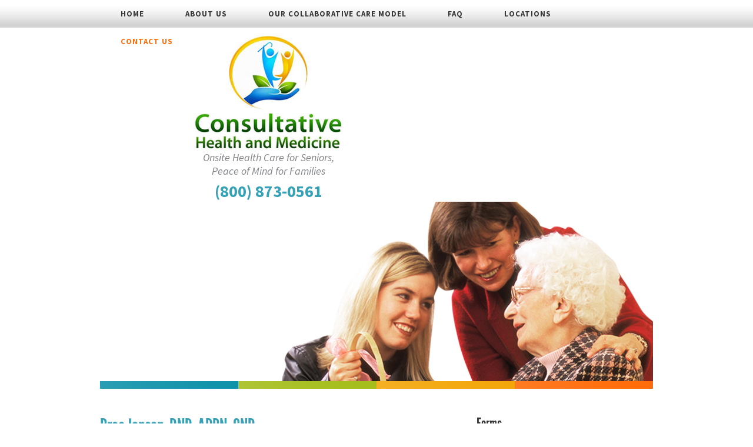

--- FILE ---
content_type: text/html; charset=UTF-8
request_url: https://consultativehealthandmedicine.com/bree-jensen/bree-jensen/
body_size: 6193
content:
<!DOCTYPE html>

<!--[if IE 7]>

<html class="ie ie7" lang="en-US">

<![endif]-->

<!--[if IE 8]>

<html class="ie ie8" lang="en-US">

<![endif]-->

<!--[if !(IE 7) | !(IE 8)  ]><!-->

<html lang="en-US">

<!--<![endif]-->

<head>

<meta charset="UTF-8" />

<meta name="viewport" content="width=device-width" />

<title>Bree Jensen, DNP, APRN, CNP - Consultative Health and Medicine</title>

<link rel="profile" href="http://gmpg.org/xfn/11" />

<link href='http://fonts.googleapis.com/css?family=Source+Sans+Pro:400,700,900,400italic' rel='stylesheet' type='text/css'>

<link rel="stylesheet" href="https://consultativehealthandmedicine.com/wp-content/themes/chm/style.css?1607142264" type="text/css" media="screen, projection" />

<!--[if lt IE 9]>

<script src="http://html5shim.googlecode.com/svn/trunk/html5.js"></script>

<![endif]-->

<meta name='robots' content='index, follow, max-image-preview:large, max-snippet:-1, max-video-preview:-1' />

	<!-- This site is optimized with the Yoast SEO plugin v20.6 - https://yoast.com/wordpress/plugins/seo/ -->
	<link rel="canonical" href="https://consultativehealthandmedicine.com/bree-jensen/bree-jensen/" />
	<meta property="og:locale" content="en_US" />
	<meta property="og:type" content="article" />
	<meta property="og:title" content="Bree Jensen, DNP, APRN, CNP - Consultative Health and Medicine" />
	<meta property="og:url" content="https://consultativehealthandmedicine.com/bree-jensen/bree-jensen/" />
	<meta property="og:site_name" content="Consultative Health and Medicine" />
	<meta property="article:modified_time" content="2016-08-19T17:32:19+00:00" />
	<meta property="og:image" content="https://consultativehealthandmedicine.com/bree-jensen/bree-jensen" />
	<meta property="og:image:width" content="150" />
	<meta property="og:image:height" content="188" />
	<meta property="og:image:type" content="image/jpeg" />
	<script type="application/ld+json" class="yoast-schema-graph">{"@context":"https://schema.org","@graph":[{"@type":"WebPage","@id":"https://consultativehealthandmedicine.com/bree-jensen/bree-jensen/","url":"https://consultativehealthandmedicine.com/bree-jensen/bree-jensen/","name":"Bree Jensen, DNP, APRN, CNP - Consultative Health and Medicine","isPartOf":{"@id":"https://consultativehealthandmedicine.com/#website"},"primaryImageOfPage":{"@id":"https://consultativehealthandmedicine.com/bree-jensen/bree-jensen/#primaryimage"},"image":{"@id":"https://consultativehealthandmedicine.com/bree-jensen/bree-jensen/#primaryimage"},"thumbnailUrl":"https://consultativehealthandmedicine.com/wp-content/uploads/2016/08/bree-jensen.jpg","datePublished":"2016-08-19T17:32:10+00:00","dateModified":"2016-08-19T17:32:19+00:00","breadcrumb":{"@id":"https://consultativehealthandmedicine.com/bree-jensen/bree-jensen/#breadcrumb"},"inLanguage":"en-US","potentialAction":[{"@type":"ReadAction","target":["https://consultativehealthandmedicine.com/bree-jensen/bree-jensen/"]}]},{"@type":"ImageObject","inLanguage":"en-US","@id":"https://consultativehealthandmedicine.com/bree-jensen/bree-jensen/#primaryimage","url":"https://consultativehealthandmedicine.com/wp-content/uploads/2016/08/bree-jensen.jpg","contentUrl":"https://consultativehealthandmedicine.com/wp-content/uploads/2016/08/bree-jensen.jpg","width":150,"height":188},{"@type":"BreadcrumbList","@id":"https://consultativehealthandmedicine.com/bree-jensen/bree-jensen/#breadcrumb","itemListElement":[{"@type":"ListItem","position":1,"name":"Home","item":"https://consultativehealthandmedicine.com/"},{"@type":"ListItem","position":2,"name":"Bree Jensen, DNP, APRN, CNP","item":"https://consultativehealthandmedicine.com/bree-jensen/"},{"@type":"ListItem","position":3,"name":"Bree Jensen, DNP, APRN, CNP"}]},{"@type":"WebSite","@id":"https://consultativehealthandmedicine.com/#website","url":"https://consultativehealthandmedicine.com/","name":"Consultative Health and Medicine","description":"Onsite Health Care for Seniors, Peace of Mind for Families","potentialAction":[{"@type":"SearchAction","target":{"@type":"EntryPoint","urlTemplate":"https://consultativehealthandmedicine.com/?s={search_term_string}"},"query-input":"required name=search_term_string"}],"inLanguage":"en-US"}]}</script>
	<!-- / Yoast SEO plugin. -->


<link rel='dns-prefetch' href='//ajax.googleapis.com' />
<link rel='dns-prefetch' href='//s.w.org' />
<script type="text/javascript">
window._wpemojiSettings = {"baseUrl":"https:\/\/s.w.org\/images\/core\/emoji\/14.0.0\/72x72\/","ext":".png","svgUrl":"https:\/\/s.w.org\/images\/core\/emoji\/14.0.0\/svg\/","svgExt":".svg","source":{"concatemoji":"https:\/\/consultativehealthandmedicine.com\/wp-includes\/js\/wp-emoji-release.min.js?ver=ea9d0c51be32360759a83ff77bb16f40"}};
/*! This file is auto-generated */
!function(e,a,t){var n,r,o,i=a.createElement("canvas"),p=i.getContext&&i.getContext("2d");function s(e,t){var a=String.fromCharCode,e=(p.clearRect(0,0,i.width,i.height),p.fillText(a.apply(this,e),0,0),i.toDataURL());return p.clearRect(0,0,i.width,i.height),p.fillText(a.apply(this,t),0,0),e===i.toDataURL()}function c(e){var t=a.createElement("script");t.src=e,t.defer=t.type="text/javascript",a.getElementsByTagName("head")[0].appendChild(t)}for(o=Array("flag","emoji"),t.supports={everything:!0,everythingExceptFlag:!0},r=0;r<o.length;r++)t.supports[o[r]]=function(e){if(!p||!p.fillText)return!1;switch(p.textBaseline="top",p.font="600 32px Arial",e){case"flag":return s([127987,65039,8205,9895,65039],[127987,65039,8203,9895,65039])?!1:!s([55356,56826,55356,56819],[55356,56826,8203,55356,56819])&&!s([55356,57332,56128,56423,56128,56418,56128,56421,56128,56430,56128,56423,56128,56447],[55356,57332,8203,56128,56423,8203,56128,56418,8203,56128,56421,8203,56128,56430,8203,56128,56423,8203,56128,56447]);case"emoji":return!s([129777,127995,8205,129778,127999],[129777,127995,8203,129778,127999])}return!1}(o[r]),t.supports.everything=t.supports.everything&&t.supports[o[r]],"flag"!==o[r]&&(t.supports.everythingExceptFlag=t.supports.everythingExceptFlag&&t.supports[o[r]]);t.supports.everythingExceptFlag=t.supports.everythingExceptFlag&&!t.supports.flag,t.DOMReady=!1,t.readyCallback=function(){t.DOMReady=!0},t.supports.everything||(n=function(){t.readyCallback()},a.addEventListener?(a.addEventListener("DOMContentLoaded",n,!1),e.addEventListener("load",n,!1)):(e.attachEvent("onload",n),a.attachEvent("onreadystatechange",function(){"complete"===a.readyState&&t.readyCallback()})),(e=t.source||{}).concatemoji?c(e.concatemoji):e.wpemoji&&e.twemoji&&(c(e.twemoji),c(e.wpemoji)))}(window,document,window._wpemojiSettings);
</script>
<style type="text/css">
img.wp-smiley,
img.emoji {
	display: inline !important;
	border: none !important;
	box-shadow: none !important;
	height: 1em !important;
	width: 1em !important;
	margin: 0 0.07em !important;
	vertical-align: -0.1em !important;
	background: none !important;
	padding: 0 !important;
}
</style>
	<link rel='stylesheet' id='wp-block-library-css'  href='https://consultativehealthandmedicine.com/wp-includes/css/dist/block-library/style.min.css?ver=ea9d0c51be32360759a83ff77bb16f40' type='text/css' media='all' />
<style id='global-styles-inline-css' type='text/css'>
body{--wp--preset--color--black: #000000;--wp--preset--color--cyan-bluish-gray: #abb8c3;--wp--preset--color--white: #ffffff;--wp--preset--color--pale-pink: #f78da7;--wp--preset--color--vivid-red: #cf2e2e;--wp--preset--color--luminous-vivid-orange: #ff6900;--wp--preset--color--luminous-vivid-amber: #fcb900;--wp--preset--color--light-green-cyan: #7bdcb5;--wp--preset--color--vivid-green-cyan: #00d084;--wp--preset--color--pale-cyan-blue: #8ed1fc;--wp--preset--color--vivid-cyan-blue: #0693e3;--wp--preset--color--vivid-purple: #9b51e0;--wp--preset--gradient--vivid-cyan-blue-to-vivid-purple: linear-gradient(135deg,rgba(6,147,227,1) 0%,rgb(155,81,224) 100%);--wp--preset--gradient--light-green-cyan-to-vivid-green-cyan: linear-gradient(135deg,rgb(122,220,180) 0%,rgb(0,208,130) 100%);--wp--preset--gradient--luminous-vivid-amber-to-luminous-vivid-orange: linear-gradient(135deg,rgba(252,185,0,1) 0%,rgba(255,105,0,1) 100%);--wp--preset--gradient--luminous-vivid-orange-to-vivid-red: linear-gradient(135deg,rgba(255,105,0,1) 0%,rgb(207,46,46) 100%);--wp--preset--gradient--very-light-gray-to-cyan-bluish-gray: linear-gradient(135deg,rgb(238,238,238) 0%,rgb(169,184,195) 100%);--wp--preset--gradient--cool-to-warm-spectrum: linear-gradient(135deg,rgb(74,234,220) 0%,rgb(151,120,209) 20%,rgb(207,42,186) 40%,rgb(238,44,130) 60%,rgb(251,105,98) 80%,rgb(254,248,76) 100%);--wp--preset--gradient--blush-light-purple: linear-gradient(135deg,rgb(255,206,236) 0%,rgb(152,150,240) 100%);--wp--preset--gradient--blush-bordeaux: linear-gradient(135deg,rgb(254,205,165) 0%,rgb(254,45,45) 50%,rgb(107,0,62) 100%);--wp--preset--gradient--luminous-dusk: linear-gradient(135deg,rgb(255,203,112) 0%,rgb(199,81,192) 50%,rgb(65,88,208) 100%);--wp--preset--gradient--pale-ocean: linear-gradient(135deg,rgb(255,245,203) 0%,rgb(182,227,212) 50%,rgb(51,167,181) 100%);--wp--preset--gradient--electric-grass: linear-gradient(135deg,rgb(202,248,128) 0%,rgb(113,206,126) 100%);--wp--preset--gradient--midnight: linear-gradient(135deg,rgb(2,3,129) 0%,rgb(40,116,252) 100%);--wp--preset--duotone--dark-grayscale: url('#wp-duotone-dark-grayscale');--wp--preset--duotone--grayscale: url('#wp-duotone-grayscale');--wp--preset--duotone--purple-yellow: url('#wp-duotone-purple-yellow');--wp--preset--duotone--blue-red: url('#wp-duotone-blue-red');--wp--preset--duotone--midnight: url('#wp-duotone-midnight');--wp--preset--duotone--magenta-yellow: url('#wp-duotone-magenta-yellow');--wp--preset--duotone--purple-green: url('#wp-duotone-purple-green');--wp--preset--duotone--blue-orange: url('#wp-duotone-blue-orange');--wp--preset--font-size--small: 13px;--wp--preset--font-size--medium: 20px;--wp--preset--font-size--large: 36px;--wp--preset--font-size--x-large: 42px;}.has-black-color{color: var(--wp--preset--color--black) !important;}.has-cyan-bluish-gray-color{color: var(--wp--preset--color--cyan-bluish-gray) !important;}.has-white-color{color: var(--wp--preset--color--white) !important;}.has-pale-pink-color{color: var(--wp--preset--color--pale-pink) !important;}.has-vivid-red-color{color: var(--wp--preset--color--vivid-red) !important;}.has-luminous-vivid-orange-color{color: var(--wp--preset--color--luminous-vivid-orange) !important;}.has-luminous-vivid-amber-color{color: var(--wp--preset--color--luminous-vivid-amber) !important;}.has-light-green-cyan-color{color: var(--wp--preset--color--light-green-cyan) !important;}.has-vivid-green-cyan-color{color: var(--wp--preset--color--vivid-green-cyan) !important;}.has-pale-cyan-blue-color{color: var(--wp--preset--color--pale-cyan-blue) !important;}.has-vivid-cyan-blue-color{color: var(--wp--preset--color--vivid-cyan-blue) !important;}.has-vivid-purple-color{color: var(--wp--preset--color--vivid-purple) !important;}.has-black-background-color{background-color: var(--wp--preset--color--black) !important;}.has-cyan-bluish-gray-background-color{background-color: var(--wp--preset--color--cyan-bluish-gray) !important;}.has-white-background-color{background-color: var(--wp--preset--color--white) !important;}.has-pale-pink-background-color{background-color: var(--wp--preset--color--pale-pink) !important;}.has-vivid-red-background-color{background-color: var(--wp--preset--color--vivid-red) !important;}.has-luminous-vivid-orange-background-color{background-color: var(--wp--preset--color--luminous-vivid-orange) !important;}.has-luminous-vivid-amber-background-color{background-color: var(--wp--preset--color--luminous-vivid-amber) !important;}.has-light-green-cyan-background-color{background-color: var(--wp--preset--color--light-green-cyan) !important;}.has-vivid-green-cyan-background-color{background-color: var(--wp--preset--color--vivid-green-cyan) !important;}.has-pale-cyan-blue-background-color{background-color: var(--wp--preset--color--pale-cyan-blue) !important;}.has-vivid-cyan-blue-background-color{background-color: var(--wp--preset--color--vivid-cyan-blue) !important;}.has-vivid-purple-background-color{background-color: var(--wp--preset--color--vivid-purple) !important;}.has-black-border-color{border-color: var(--wp--preset--color--black) !important;}.has-cyan-bluish-gray-border-color{border-color: var(--wp--preset--color--cyan-bluish-gray) !important;}.has-white-border-color{border-color: var(--wp--preset--color--white) !important;}.has-pale-pink-border-color{border-color: var(--wp--preset--color--pale-pink) !important;}.has-vivid-red-border-color{border-color: var(--wp--preset--color--vivid-red) !important;}.has-luminous-vivid-orange-border-color{border-color: var(--wp--preset--color--luminous-vivid-orange) !important;}.has-luminous-vivid-amber-border-color{border-color: var(--wp--preset--color--luminous-vivid-amber) !important;}.has-light-green-cyan-border-color{border-color: var(--wp--preset--color--light-green-cyan) !important;}.has-vivid-green-cyan-border-color{border-color: var(--wp--preset--color--vivid-green-cyan) !important;}.has-pale-cyan-blue-border-color{border-color: var(--wp--preset--color--pale-cyan-blue) !important;}.has-vivid-cyan-blue-border-color{border-color: var(--wp--preset--color--vivid-cyan-blue) !important;}.has-vivid-purple-border-color{border-color: var(--wp--preset--color--vivid-purple) !important;}.has-vivid-cyan-blue-to-vivid-purple-gradient-background{background: var(--wp--preset--gradient--vivid-cyan-blue-to-vivid-purple) !important;}.has-light-green-cyan-to-vivid-green-cyan-gradient-background{background: var(--wp--preset--gradient--light-green-cyan-to-vivid-green-cyan) !important;}.has-luminous-vivid-amber-to-luminous-vivid-orange-gradient-background{background: var(--wp--preset--gradient--luminous-vivid-amber-to-luminous-vivid-orange) !important;}.has-luminous-vivid-orange-to-vivid-red-gradient-background{background: var(--wp--preset--gradient--luminous-vivid-orange-to-vivid-red) !important;}.has-very-light-gray-to-cyan-bluish-gray-gradient-background{background: var(--wp--preset--gradient--very-light-gray-to-cyan-bluish-gray) !important;}.has-cool-to-warm-spectrum-gradient-background{background: var(--wp--preset--gradient--cool-to-warm-spectrum) !important;}.has-blush-light-purple-gradient-background{background: var(--wp--preset--gradient--blush-light-purple) !important;}.has-blush-bordeaux-gradient-background{background: var(--wp--preset--gradient--blush-bordeaux) !important;}.has-luminous-dusk-gradient-background{background: var(--wp--preset--gradient--luminous-dusk) !important;}.has-pale-ocean-gradient-background{background: var(--wp--preset--gradient--pale-ocean) !important;}.has-electric-grass-gradient-background{background: var(--wp--preset--gradient--electric-grass) !important;}.has-midnight-gradient-background{background: var(--wp--preset--gradient--midnight) !important;}.has-small-font-size{font-size: var(--wp--preset--font-size--small) !important;}.has-medium-font-size{font-size: var(--wp--preset--font-size--medium) !important;}.has-large-font-size{font-size: var(--wp--preset--font-size--large) !important;}.has-x-large-font-size{font-size: var(--wp--preset--font-size--x-large) !important;}
</style>
<link rel="https://api.w.org/" href="https://consultativehealthandmedicine.com/wp-json/" /><link rel="alternate" type="application/json" href="https://consultativehealthandmedicine.com/wp-json/wp/v2/media/479" /><link rel="EditURI" type="application/rsd+xml" title="RSD" href="https://consultativehealthandmedicine.com/xmlrpc.php?rsd" />
<link rel="wlwmanifest" type="application/wlwmanifest+xml" href="https://consultativehealthandmedicine.com/wp-includes/wlwmanifest.xml" /> 

<link rel='shortlink' href='https://consultativehealthandmedicine.com/?p=479' />
<link rel="alternate" type="application/json+oembed" href="https://consultativehealthandmedicine.com/wp-json/oembed/1.0/embed?url=https%3A%2F%2Fconsultativehealthandmedicine.com%2Fbree-jensen%2Fbree-jensen%2F" />
<link rel="alternate" type="text/xml+oembed" href="https://consultativehealthandmedicine.com/wp-json/oembed/1.0/embed?url=https%3A%2F%2Fconsultativehealthandmedicine.com%2Fbree-jensen%2Fbree-jensen%2F&#038;format=xml" />
<style type="text/css">.broken_link, a.broken_link {
	text-decoration: line-through;
}</style><link rel="icon" href="https://consultativehealthandmedicine.com/wp-content/uploads/2024/02/cropped-CHM-Logo-e1707860063107-32x32.png" sizes="32x32" />
<link rel="icon" href="https://consultativehealthandmedicine.com/wp-content/uploads/2024/02/cropped-CHM-Logo-e1707860063107-192x192.png" sizes="192x192" />
<link rel="apple-touch-icon" href="https://consultativehealthandmedicine.com/wp-content/uploads/2024/02/cropped-CHM-Logo-e1707860063107-180x180.png" />
<meta name="msapplication-TileImage" content="https://consultativehealthandmedicine.com/wp-content/uploads/2024/02/cropped-CHM-Logo-e1707860063107-270x270.png" />
		<style type="text/css" id="wp-custom-css">
			footer {
	height: auto !important;
    background-size: cover !important;
}

footer .footerForms a {
	display: block;
}		</style>
		


<script>

  (function(i,s,o,g,r,a,m){i['GoogleAnalyticsObject']=r;i[r]=i[r]||function(){

  (i[r].q=i[r].q||[]).push(arguments)},i[r].l=1*new Date();a=s.createElement(o),

  m=s.getElementsByTagName(o)[0];a.async=1;a.src=g;m.parentNode.insertBefore(a,m)

  })(window,document,'script','//www.google-analytics.com/analytics.js','ga');



  ga('create', 'UA-48263523-1', 'consultativehealthandmedicine.com');

  ga('send', 'pageview');



</script>



</head>



<body class="attachment attachment-template-default attachmentid-479 attachment-jpeg attachment-bree-jensen">



<nav id="nav-wrap" class="clearfix">

	<div class="menu-main-menu-container"><ul id="nav" class="menu"><li id="menu-item-10" class="menu-item menu-item-type-custom menu-item-object-custom menu-item-home menu-item-10"><a href="http://consultativehealthandmedicine.com/">Home</a></li>
<li id="menu-item-11" class="menu-item menu-item-type-post_type menu-item-object-page menu-item-has-children menu-item-11"><a href="https://consultativehealthandmedicine.com/about-us/">About Us</a>
<ul class="sub-menu">
	<li id="menu-item-85" class="menu-item menu-item-type-post_type menu-item-object-page menu-item-85"><a href="https://consultativehealthandmedicine.com/about-us/committed-to-high-quality-medical-care/">Committed to High-Quality Medical Care</a></li>
	<li id="menu-item-84" class="menu-item menu-item-type-post_type menu-item-object-page menu-item-84"><a href="https://consultativehealthandmedicine.com/about-us/our-history/">Our History</a></li>
	<li id="menu-item-83" class="menu-item menu-item-type-post_type menu-item-object-page menu-item-83"><a href="https://consultativehealthandmedicine.com/about-us/onsite-medical-care/">Onsite Medical Care</a></li>
	<li id="menu-item-206" class="menu-item menu-item-type-post_type menu-item-object-page menu-item-206"><a href="https://consultativehealthandmedicine.com/about-us/who-we-are/">Who We Are</a></li>
	<li id="menu-item-299" class="menu-item menu-item-type-post_type menu-item-object-page menu-item-has-children menu-item-299"><a href="https://consultativehealthandmedicine.com/about-us/our-team/">Our Team</a>
	<ul class="sub-menu">
		<li id="menu-item-205" class="menu-item menu-item-type-post_type menu-item-object-page menu-item-205"><a href="https://consultativehealthandmedicine.com/chris-johnson-md/">Chris Johnson, MD</a></li>
		<li id="menu-item-553" class="menu-item menu-item-type-post_type menu-item-object-page menu-item-553"><a href="https://consultativehealthandmedicine.com/erin-emerson-egginton/">Erin Emerson Egginton, DO, MPH</a></li>
		<li id="menu-item-710" class="menu-item menu-item-type-post_type menu-item-object-page menu-item-710"><a href="https://consultativehealthandmedicine.com/daniel-stein-md/">Daniel Stein, MD</a></li>
		<li id="menu-item-202" class="menu-item menu-item-type-post_type menu-item-object-page menu-item-202"><a href="https://consultativehealthandmedicine.com/lisa-burns/">Lisa Burns, RN, CNP</a></li>
		<li id="menu-item-568" class="menu-item menu-item-type-post_type menu-item-object-page menu-item-568"><a href="https://consultativehealthandmedicine.com/kate-chies/">Kate Chies, APRN, CNP</a></li>
		<li id="menu-item-201" class="menu-item menu-item-type-post_type menu-item-object-page menu-item-201"><a href="https://consultativehealthandmedicine.com/megan-danielson/">Megan Danielson, RN, CNP</a></li>
		<li id="menu-item-543" class="menu-item menu-item-type-post_type menu-item-object-page menu-item-543"><a href="https://consultativehealthandmedicine.com/kati-davis/">Kati Davis, APRN, CNP</a></li>
		<li id="menu-item-709" class="menu-item menu-item-type-post_type menu-item-object-page menu-item-709"><a href="https://consultativehealthandmedicine.com/anne-erickson-aprn-cnp/">Anne Erickson, APRN, CNP</a></li>
		<li id="menu-item-793" class="menu-item menu-item-type-post_type menu-item-object-page menu-item-793"><a href="https://consultativehealthandmedicine.com/sadie-iverson-aprn-cnp/">Sadie Iverson, APRN, CNP</a></li>
		<li id="menu-item-491" class="menu-item menu-item-type-custom menu-item-object-custom menu-item-491"><a href="http://consultativehealthandmedicine.com/bree-jensen/">Bree Jensen, DNP, APRN, CNP</a></li>
		<li id="menu-item-708" class="menu-item menu-item-type-post_type menu-item-object-page menu-item-708"><a href="https://consultativehealthandmedicine.com/kyndra-steffes-aprn-cnp/">Kyndra Steffes, APRN, CNP</a></li>
	</ul>
</li>
</ul>
</li>
<li id="menu-item-844" class="menu-item menu-item-type-post_type menu-item-object-page menu-item-844"><a href="https://consultativehealthandmedicine.com/our-collaborative-care-model/">Our Collaborative Care Model</a></li>
<li id="menu-item-12" class="menu-item menu-item-type-post_type menu-item-object-page menu-item-12"><a href="https://consultativehealthandmedicine.com/faq/">FAQ</a></li>
<li id="menu-item-883" class="menu-item menu-item-type-post_type menu-item-object-page menu-item-883"><a href="https://consultativehealthandmedicine.com/locations/">Locations</a></li>
<li id="menu-item-50" class="highlight menu-item menu-item-type-post_type menu-item-object-page menu-item-has-children menu-item-50"><a href="https://consultativehealthandmedicine.com/contact-us/">Contact Us</a>
<ul class="sub-menu">
	<li id="menu-item-404" class="menu-item menu-item-type-post_type menu-item-object-page menu-item-404"><a href="https://consultativehealthandmedicine.com/forms/">Forms &#038; Links</a></li>
</ul>
</li>
</ul></div>
</nav>



<div id="pagewrap" class="clearfix">



	<header id="masthead" class="clearfix" role="banner">

		<hgroup id="logo">

			<h1><a href="https://consultativehealthandmedicine.com/"><img src="https://consultativehealthandmedicine.com/wp-content/themes/chm/images/logo.jpg" alt="" /></a></h1>

			<aside class="tagline"><h3>Onsite Health Care for Seniors,<br />
Peace of Mind for Families</h3>
<h2>(800) 873-0561</h2>
<h2></h2>
</aside>		

		</hgroup>

		<div class="header-img">

			<img src="https://consultativehealthandmedicine.com/wp-content/themes/chm/images/header-1.jpg" alt="" />
		</div>

	</header>

	

	
	<div class="border"><img src="https://consultativehealthandmedicine.com/wp-content/themes/chm/images/bg/home-top-boxes.jpg" alt="" /></div>

	
		<div id="primary" class="content-area clearfix">
			<div id="content" class="site-content" role="main">
								<article id="post-479" class="post clearfix">
					<header class="entry-header">
						<h1 class="entry-title">Bree Jensen, DNP, APRN, CNP</h1>
					</header>
					<div class="entry-content">
						<p class="attachment"><a href='https://consultativehealthandmedicine.com/wp-content/uploads/2016/08/bree-jensen.jpg'><img width="150" height="188" src="https://consultativehealthandmedicine.com/wp-content/uploads/2016/08/bree-jensen.jpg" class="attachment-medium size-medium" alt="" loading="lazy" /></a></p>
											</div>
				</article>
							</div><!-- #content .site-content -->
		</div><!-- #primary .content-area -->
				<div id="secondary" class="clearfix widget-area" role="complementary">
			<aside id="mighty-widget-10" class="widget mighty-widget"><h2>Forms</h2>
<p><strong>The following forms are available for your convenience:</strong></p>
<ul>
<li><a href="https://consultativehealthandmedicine.com/wp-content/uploads/2025/05/CHM-Enrollment-Registration-Packet-05_16_25.pdf">Enrollment/Registration Packet</a></li>
<li><a title="Authorization for Release of Medical Records" href="https://consultativehealthandmedicine.com/wp-content/uploads/2024/07/CHM-Authorization-For-Release-Of-Medical-Records-07-30-2024.pdf" target="_blank" rel="noopener noreferrer">Authorization for Release of Medical Records</a></li>
<li><a title="POLST Form" href="https://consultativehealthandmedicine.com/wp-content/uploads/2014/01/POLSTform.pdf" target="_blank" rel="noopener noreferrer">POLST (Provider Orders for Life Sustaining Treatment)</a></li>
<li><a title="Active Care Planning" href="http://www.honoringchoices.org" target="_blank" rel="noopener noreferrer">Advanced Care Planning</a></li>
<li><a title="UCare Clinic Change Request" href="https://consultativehealthandmedicine.com/wp-content/uploads/2014/01/UCARE-Clinic-Change-Request.pdf" target="_blank" rel="noopener noreferrer">UCare Clinic Change Request</a></li>
<li><a href="https://consultativehealthandmedicine.com/wp-content/uploads/2024/06/Consultative-Health-and-Medicine-HIPAA-Notice-of-Privacy-Practices-6.5.24.pdf">HIPAA Notice of Privacy Practices</a></li>
</ul>
<p>&nbsp;</p>
<p><a title="Consultative Health and Medicine - Forms" href="https://consultativehealthandmedicine.com/forms/">More Forms »</a></p>
</aside>		</div><!-- #secondary .widget-area -->

	
</div><!-- #pagewrap -->

<footer id="footer" class="site-footer clearfix" role="contentinfo">
	<div class="inner clearfix">
		<div class="clearfix">
			<div class="left">
				<aside class="widget"><h2>Contact Us</h2>
<p>The<em> Consultative Health and Medicine</em> team is conveniently available at:</p>
<table style="height: 225px;" border="0" width="405">
<tbody>
<tr>
<td>Main number:</td>
<td>(800) 873-0561</td>
</tr>
<tr>
<td>In a medical emergency:</td>
<td>Dial 911</td>
</tr>
<tr>
<td>After hours/weekends:</td>
<td>(800) 873-0561</td>
</tr>
<tr>
<td colspan="2"><small>&#8211; Answering service for urgent needs.<br />
&#8211; Voicemail system for non-urgent needs.</small></td>
</tr>
<tr>
<td>Fax:</td>
<td>(866) 404-2579</td>
</tr>
<tr>
<td>Email:</td>
<td><a href="mailto:info@consultativehealth.com"><span style="font-weight: 400;">info@consultativehealth.com</span></a></td>
</tr>
</tbody>
</table>
<p>&nbsp;</p>
<table border="0" cellpadding="5">
<tbody>
<tr>
<td><a href="https://www.facebook.com/pages/Consultative-Health-and-Medicine-PA/132074683577093" target="_blank" rel="noopener noreferrer"><img loading="lazy" class="wp-image-436 alignnone" src="https://consultativehealthandmedicine.com/wp-content/uploads/2014/01/facebook-logo.jpg" alt="facebook-logo" width="91" height="34" /></a></td>
<td><a href="https://www.linkedin.com/company/6463383?trk=tyah&amp;trkInfo=clickedVertical%3Acompany%2CclickedEntityId%3A6463383%2Cidx%3A1-1-1%2CtarId%3A1440182690405%2Ctas%3Aconsultative%20health" target="_blank" rel="noopener noreferrer"><img loading="lazy" class="wp-image-436 alignnone" src="https://consultativehealthandmedicine.com/wp-content/uploads/2015/08/linkedin-logo.jpg" alt="linkedin-logo" width="91" height="34" /></a></td>
</tr>
</tbody>
</table>
</aside>			</div>
			<div class="right">
				<aside class="widget">Testimonials			<div class="textwidget"><p><img src="http://consultativehealthandmedicine.com/wp-content/uploads/2014/01/hand-shot2.jpg" alt="" /></p>
</div>
		</aside><aside class="widget">			<div class="textwidget"><p><a href="https://consultativehealthandmedicine.com/onsite-staff-agree-coordinated-care-is-good-medicine">More Testimonials »</a></p>
</div>
		</aside><div class="footerForms"><h2>Forms</h2>
<p><strong>The following forms are available for your convenience:</strong></p>
<ul>
<li><a href="https://consultativehealthandmedicine.com/wp-content/uploads/2025/05/CHM-Enrollment-Registration-Packet-05_16_25.pdf">Enrollment/Registration Packet</a></li>
<li><a title="Authorization for Release of Medical Records" href="https://consultativehealthandmedicine.com/wp-content/uploads/2024/07/CHM-Authorization-For-Release-Of-Medical-Records-07-30-2024.pdf" target="_blank" rel="noopener noreferrer">Authorization for Release of Medical Records</a></li>
<li><a title="POLST Form" href="https://consultativehealthandmedicine.com/wp-content/uploads/2014/01/POLSTform.pdf" target="_blank" rel="noopener noreferrer">POLST (Provider Orders for Life Sustaining Treatment)</a></li>
<li><a title="Active Care Planning" href="http://www.honoringchoices.org" target="_blank" rel="noopener noreferrer">Advanced Care Planning</a></li>
<li><a title="UCare Clinic Change Request" href="https://consultativehealthandmedicine.com/wp-content/uploads/2014/01/UCARE-Clinic-Change-Request.pdf" target="_blank" rel="noopener noreferrer">UCare Clinic Change Request</a></li>
<li><a href="https://consultativehealthandmedicine.com/wp-content/uploads/2024/06/Consultative-Health-and-Medicine-HIPAA-Notice-of-Privacy-Practices-6.5.24.pdf">HIPAA Notice of Privacy Practices</a></li>
</ul>
<p>&nbsp;</p>
<p><a title="Consultative Health and Medicine - Forms" href="https://consultativehealthandmedicine.com/forms/">More Forms »</a></p>
</div>			</div>
		</div>
		<aside class="copyright">			<div class="textwidget"><em>&copy;2013 Consultative Health and Medicine</em>&nbsp;&nbsp;|&nbsp;&nbsp;<a href="http://consultativehealthandmedicine.com/privacy-policy/">Privacy Policy</a></div>
		</aside>	</div>
</footer>

<script type='text/javascript' src='https://ajax.googleapis.com/ajax/libs/jquery/1.7.1/jquery.min.js' id='jquery-js'></script>
<script type='text/javascript' src='https://consultativehealthandmedicine.com/wp-content/themes/chm/js/menu.js?ver=1.0' id='prop-navigation-js'></script>

</body>
</html>

--- FILE ---
content_type: text/css
request_url: https://consultativehealthandmedicine.com/wp-content/themes/chm/style.css?1607142264
body_size: 4640
content:
/*
Theme Name: Consultative Health and Medicine
Theme URI: 
Description: Custom Theme
Version: 1.0
Author: MOdern Design
Author URI: 
*/

/* Global reset */
/* Based upon 'reset.css' in the Yahoo! User Interface Library: http://developer.yahoo.com/yui */
*, html, body, div, dl, dt, dd, ul, ol, li, h1, h2, h3, h4, h5, h6, pre, form, label, fieldset, input, p, blockquote, th, td { margin:0; padding:0 }
table 				{ border-collapse:collapse; border-spacing:0 }
fieldset, img 		{ border:0 }
address, caption, cite, code, dfn, em, strong, th, var { font-style:normal; font-weight:normal }
caption, th	 		{ text-align:left }
q:before, q:after 	{ content:''}
a img 				{ border:none } /* Gets rid of IE's blue borders */
input[type="submit"]	{ cursor:pointer; -webkit-appearance: button; /* Corrects inability to style clickable 'input' types in iOS */ }
input[type="submit"]::-moz-focus-inner { border:0; } /* helps with imput and submit sizing */
/* html5 reset */
article, aside, details, figcaption, figure, footer, header, hgroup, menu, nav, section { display:block; }
audio,
canvas,
video 					{ display:inline-block; }
audio:not([controls]) 	{ display: none; }

html, body		{ height:100%; }
:link img 		{ border:none }
a 				{ outline:none;}
.hidden 			{ display:none; }
br.clear 		{ clear:both; display:block; height:1px; margin:-1px 0 0 0 }
/* new clearfix */
.clearfix:after 				{ visibility:hidden; display:block; font-size:0; content:" "; clear:both;  height:0; }
* html .clearfix             		{ zoom:1; } /* IE6 */
*:first-child+html .clearfix 	{ zoom:1; } /* IE7 */

/* responsive */
img, object, embed 	{ max-width:100%; height:auto; }
object, embed		{ height:100%; }
img				 	{ -ms-interpolation-mode: bicubic; }

@font-face {
    font-family:'LeagueGothicRegular';
    src: url('style/fonts/League-Gothic/LeagueGothic-Regular-webfont.eot');
    src: url('style/fonts/League-Gothic/LeagueGothic-Regular-webfont.eot?#iefix') format('embedded-opentype'),
         url('style/fonts/League-Gothic/LeagueGothic-Regular-webfont.woff') format('woff'),
         url('style/fonts/League-Gothic/LeagueGothic-Regular-webfont.ttf') format('truetype'),
         url('style/fonts/League-Gothic/LeagueGothic-Regular-webfont.svg#LeagueGothicRegular') format('svg');
    font-weight: normal;
    font-style: normal;

}

/* paragraphs */
p 		{ padding:0px; margin:0 0 15px 0; line-height:1.5; font-size:1em; }

/* headings */
h1,h2,h3,h4,h5,h6 	{ text-align:left; font-weight:normal; color:#35a2b7; }
h1		{ font-size:2.125em; font-family:'LeagueGothicRegular'; }
h2 		{ font-size:1.625em; margin:0px 0px 10px 0px; font-family:'LeagueGothicRegular'; }
h3 		{ font-size:1.250em; margin:0px 0px 10px 0px; font-family:'LeagueGothicRegular'; }
h4 		{ font-size:1.125em; margin:0px 0px 10px 0px; }
h5		{ font-size:1.00em; margin:0px 0px 10px 0px; text-transform:uppercase; font-weight:600; }
h6		{ font-size:0.875em; margin:0px 0px 10px 0px; text-transform:uppercase; font-weight:600; }

/* universal links */
a					{ color:#ff6c0a; text-decoration:none; }
a:hover 				{ color:#e05b02; text-decoration:none; }
a.button 			{ display:inline-block; margin:0 10px 0 0; padding:5px 15px 5px 27px; float:left; width:auto; color:#4c7174; font-size:20px;
					  -webkit-border-radius:8px; -moz-border-radius:8px; border-radius:8px;
				      background:url(images/bg/arrow.png) no-repeat 10px 10px, -webkit-gradient(linear, left top, left bottom, from(#e8e8e0), to(#f5f5f2)); /* old Saf4+, Chrome */
					  background:url(images/bg/arrow.png) no-repeat 10px 10px, -webkit-linear-gradient(top, #e8e8e0, #f5f5f2); /* Chrome 10+, Saf5.1+ */
				      background:url(images/bg/arrow.png) no-repeat 10px 10px,    -moz-linear-gradient(top, #e8e8e0, #f5f5f2); /* FF3.6+ */
					  background:url(images/bg/arrow.png) no-repeat 10px 10px,     -ms-linear-gradient(top, #e8e8e0, #f5f5f2); /* IE10 */
					  background:url(images/bg/arrow.png) no-repeat 10px 10px,      -o-linear-gradient(top, #e8e8e0, #f5f5f2); /* Opera 11.10+ */
					  background:url(images/bg/arrow.png) no-repeat 10px 10px,         linear-gradient(top, #e8e8e0, #f5f5f2); /* W3C */ 
					}
a.button:hover		{  }

/* standard list reset */
ul		{ margin:0; padding:0; }
ul li		{ margin:0; padding:0; list-style:none; }
/* other */
blockquote		{ margin:20px; padding:10px 20px; }
blockquote p		{ font-style:italic; }
small 			{ font-size:0.750em; }
strong 			{ font-weight:bold; }
em 				{ font-style:italic; }
/* tables universal */
table			{ border-collapse:collapse; }
table tr td		{ padding:5px; }
/* forms */
input,
textarea,
select					{ color:#555; margin:5px 0 0 0; padding:5px;  
						  /* keep all boxes equal */ box-sizing:content-box; -ms-box-sizing:content-box; -moz-box-sizing:content-box; -webkit-box-sizing:content-box; }
input[type="submit"] 	{ padding:3px; }
select					{ line-height:28px; } /* this is needed to keep height on select elements in safari */

/* Presentational classes generated by WordPress. http://codex.wordpress.org/CSS */
.aligncenter 			{ display:block; margin:0 auto }
.alignleft 				{ float:left }
.alignright 				{ float:right }
.wp-caption 				{ text-align:center; padding:0; margin:10px; }
.wp-caption.alignleft 	{ margin:10px 10px 0 0; }
.wp-caption.alignright 	{ margin:10px 0 0 10px; }
img.alignright			{ padding:0 0 20px 10px; }
img.alignleft			{ padding:0 20px 10px 0; }

/* hr alternate shortcode */
div.hr			{ width:100%; height:1px; clear:both; margin:20px 0; background:#4C254C; }

/* universal rounded corners */
.rounded-5		{ -moz-border-radius:5px; -webkit-border-radius:5px; border-radius:5px; -khtml-border-radius:5px; }
.rounded-10		{ -moz-border-radius:10px; -webkit-border-radius:10px; border-radius:10px; -khtml-border-radius:10px; }
.rounded-15		{ -moz-border-radius:15px; -webkit-border-radius:15px; border-radius:15px; -khtml-border-radius:15px; }
.rounded-20		{ -moz-border-radius:20px; -webkit-border-radius:20px; border-radius:20px; -khtml-border-radius:20px; }

/* arrows */
.arrow-up 			{ display:inline-block; margin:0 0 0 5px; width:0; height:0; border-left:5px solid transparent; border-right:5px solid transparent; border-bottom:5px solid #fff; }
.arrow-down 			{ display:inline-block; margin:0 0 0 5px; width:0; height:0; border-left:5px solid transparent; border-right:5px solid transparent; border-top:5px solid #fff; }
.arrow-right 		{ display:inline-block; margin:0 0 0 5px; width:0; height:0; border-top:5px solid transparent; border-bottom:5px solid transparent;border-left:5px solid #fff; }
.arrow-left 			{ display:inline-block; margin:0 0 0 5px; width:0; height:0; border-top:5px solid transparent; border-bottom:5px solid transparent; border-right:5px solid #fff; }
.arrow-down.black	{ border-top:5px solid #000; }

/* -------- COLOR SCHEME --------- */				
.orange		{ color:#ff6c0a; }
.blue		{ color:#35a2b7; }
.gold		{ color:#f5b22d; }

/*======================= Default architecture ======================= */
body 				{ margin:0; padding:0; background:#fff;
					  font-family:'Source Sans Pro', sans-serif; font-size:16px; color:#5d5d5d; text-align:left; letter-spacing:0px; }
#nav-wrap			{ width:100%; height:47px; background:url(images/bg/main-nav.png) repeat-x 0 0; }
#pagewrap			{ width:940px; margin:0 auto; background:#fff; }
#masthead			{ position:relative; }
.border				{ width:100%; height:20px; margin:0 0 40px 0; }
#primary			{ width:620px; float:left; margin:0; padding:0 20px 0 0; min-height:500px; }
.home #primary		{ width:100%; }
#secondary			{ width:300px; margin:0; float:left; }
#footer				{ width:100%; height:360px; overflow:hidden; color:#fff; background:url(images/bg/footer.png) no-repeat center bottom; }
#footer .inner		{ width:740px; margin:0 auto; padding:50px 0 0 0; }

/* ======================= Masthead ====================== */
/* site logo */
#masthead #logo h1 				{ margin:10px 0 0 0; } 	
#masthead #logo 					{ width:255px; float:left; text-align:center; }
#masthead #logo img				{ display:block; margin:0 auto; }
#masthead #logo .tagline			{ position:relative; }
#masthead #logo .tagline p.edit	{ position:absolute; top:0; left:0; font-size:10px; }
#masthead #logo .tagline h3		{ /* tagline */ font-family:'Source Sans Pro', sans-serif; text-align:center; font-size:18px; font-style:italic; margin:0 0 5px 0; color:#818386; }
#masthead #logo .tagline h2		{ /* phone   */ font-family:'Source Sans Pro', sans-serif; text-align:center; font-size:28px; font-weight:bold; margin:0; }
#masthead .header-img img		{ float:right; }

.border img			{ display:block; }
 
/* navigation */
ul#nav 						{ width:940px; margin:0 auto; padding:0; }
ul#nav li						{ list-style:none; position:relative; float:left; padding:0; margin:0; }
ul#nav li a 					{ margin:0; padding:15px 35px 0 35px; height:32px; display:block; letter-spacing:1px; font-weight:bold; font-size:13px; color:#363636; text-decoration:none; text-transform:uppercase; }
ul#nav li a:hover 				{ color:#fff; background:#f5b22d; text-decoration:none; }
ul#nav li.highlight > a			{ color:#ff6c0a; }
ul#nav li.highlight > a:hover	{ color:#fff; }
/* when a top level item is hovered */
ul#nav li.active > a			{  }
ul#nav li.current-menu-item a	{ background:#f5b22d; }
/* special cases for current items and children items and active top level items */
ul#nav li.current-menu-parent ul li.current-menu-item a,
ul#nav li.current-menu-parent a,
ul#nav li.current-menu-parent ul li a:hover,
ul#nav li.current-menu-item ul li a:hover		{  }
ul#nav li.current-menu-parent ul li a,
ul#nav li.current-menu-item ul li a				{ background:none; } /* this should be the default color */
/* sub-nav levels */
.hasChildren 			{ position:absolute; width:5px; height:5px; right:0; bottom:0; }
ul#nav li ul 				{ display:none; background:#d5d5d5; position:absolute; left:0; top:100%; margin:0; padding:5px 10px; z-index:100; border:none; }
ul#nav li:hover > ul 		{ display:block; }
ul#nav li ul li 			{ _display:inline; /* for IE6 */ float:none; margin:5px 0; }
ul#nav li ul li a 			{ float:none; width:220px !important; display:block; font-size:13px; padding:5px 10px; height:auto; }
ul#nav li ul li a:hover		{ background:#f5b22d; }
ul#nav li ul li ul			{ left:100%; top:0; }
/* responsive */
a#open-menu span			{ display:inline-block; width:0; height:0; border-left:5px solid transparent; border-right:5px solid transparent; border-top:5px solid #ff6c0a; }
a#open-menu:hover span	{ border-top:5px solid #e05b02; }
a#open-menu				{ display:none; width:60px; height:30px; float:right; margin:15px 0 0 0; }
a#open-menu.open span	{ border-left:5px solid transparent; border-right:5px solid transparent; border-bottom:5px solid #ff6c0a; border-top:none; }

/* ======================= Posts ====================== */
h1.entry-title		{ margin:0 0 20px 0; }
.post 			{ padding:0px; margin:0px; }
.post ul 		{ margin:10px 0px 20px 0; padding:0; }
.post ul li		{ text-align:left; margin:5px 0 5px 30px; padding:0; list-style:disc; }
.post ul li ul li	{ list-style:circle; }
.post ol 		{ margin:10px 0px 20px 0; padding:0; }
.post ol li		{ text-align:left; margin:5px 0 5px 30px; padding:0; list-style:decimal; }
.post .thumb		{ float:left; width:100px; height:150px; overflow:hidden; margin:0 20px 10px 0; padding:0; }
/* multi-column lists */
ul.col-2			{ width:100%; overflow:hidden; }
ul.col-2 li		{ width:40%; float:left; margin:5px 0 0px 30px; }
ul.col-3			{ width:100%; overflow:hidden; }
ul.col-3 li		{ width:33%; float:left; margin:5px 0 5px 30px; }
/* captions */
.wp-caption					{ margin:0 0 20px 0; padding:15px; border:1px solid #EEE; background:#F7F7F7; }
.wp-caption.alignleft		{ margin-right:20px; }
.wp-caption.alignright		{ margin-left:20px; }
.wp-caption img				{ margin:0; padding:0; }
p.wp-caption-text			{ margin:5px 0 0 0; font-style:italic; font-size:11px; color:#9E8F32; }

/* ======================= Secondary (sidebar) ====================== */
#secondary .widget				{ padding:0; margin:0 0 20px 0; }
#secondary h2					{ color:#363636; }
#secondary .widget p				{  }
#secondary h3.widget-title		{ font-size:1.000em; text-transform:uppercase; }
#secondary .widget ul 			{ margin:10px 0px 20px 0; padding:0; }
#secondary .widget ul li			{ text-align:left; margin:5px 0 5px 20px; padding:0; list-style:disc; }

/* ======================= Archive.php / Search.php ====================== */
.archive .post,
.search .post				{ border-bottom:1px solid #E0B7E0; padding:20px 0 10px 0; }
.archive .post h3,
.search .post h3				{ margin:0 0 0px 0; }
.archive .post .entry-meta,
.search .post .entry-meta	{ font-size:0.750em; font-style:italic; }
div.pagination				{ margin:20px 0 10px 0; }

/* ======================= Footer ======================= */
#footer .left				{ width:347px; float:left; margin:0; padding:0 20px 0 0; border-right:3px solid #add268; }
#footer .right				{ width:350px; float:right; margin:0; padding:0 0 0 20px; }
#footer h2					{ color:#f6bc48; }
#footer p					{ color:#fff; margin:0 0 3px 0; }
#footer a					{ color:#fff; }
#footer table				{ margin:0; padding:0; width:90%; }
#footer table tr				{  }
#footer table tr td			{ padding:1px 0; }
#footer .widget				{ position:relative; }
#footer .widget p.edit		{ position:absolute; top:0; right:5px; font-size:10px; background:#fff; padding:0 2px; }
#footer .widget p.edit a		{ color:#f6bc48; }
#footer ul li					{ margin:0 0 3px 0; }
#footer .copyright			{ clear:both; margin:10px 0 0 0; font-size:12px; }
#footer .copyright a			{ color:#f6bc48; }

/* ======================= Custom ====================== */
/* home page */
#home-top						{ height:380px; overflow:hidden; }
#home-top .widget				{ width:20%; height:100%; float:left; margin:0; padding:2.5% 2.5% 1% 2.5%; position:relative; }
#home-top .widget.blue			{ background:#2a9fb3 url(images/bg/box-blue.jpg) repeat-y right top; }
#home-top .widget.green			{ background:#aec433 url(images/bg/box-green.jpg) repeat-y right top; }
#home-top .widget.gold			{ background:#f3ae23 url(images/bg/box-gold.jpg) repeat-y right top; }
#home-top .widget.orange			{ background:#ff7c24 url(images/bg/box-orange.jpg) repeat-y right top; }
#home-top .widget h2				{ color:#fff; margin:0 0 20px 0; text-transform:uppercase; text-shadow:0px 0px 1px #000; }
#home-top .widget p				{ color:#fff; line-height:1.3; }
#home-top .widget p.edit			{ position:absolute; top:4px; right:4px; font-size:10px; background:#fff; padding:0 2px; }
#home-top .widget a.more			{ position:absolute; left:20px; bottom:50px; display:block; width:90px; height:24px; overflow:hidden; padding:5px 0 0 0; text-align:center; font-size:13px; color:#363636; background:url(images/bg/more-btn.jpg) repeat-x 0 0; }
#home-top .widget a.more:hover	{ background:#e4e4e4; }
#home-bottom 					{ margin:30px 0 0 0; }
#home-bottom .box				{ width:30%; margin:0 5% 0 0; float:left; }
#home-bottom .box-3				{ margin-right:0; }
#home-bottom .box-3 h2			{ color:#363636; }
.recent-14			{ margin:0 0 20px 0; padding:0; }
.recent-14 h4		{ font-size:1.125em; margin:0 0 5px 0; font-weight:bold; line-height:1.1; }
.recent-14 h4 a		{ color:#35a2b7; }
.recent-14 p			{ margin:0 0 5px 0; }
.recent-14 p.date	{ margin:0 0 3px 0; font-size:0.750em; }
.recent-14 p.more	{ margin:0; }

/* ========== searchform.php ================= */
input#s 					{ width:150px; margin:0; padding:0; background:none; border:none; outline:none; color:#fff; } 
input#s:focus		 	{ background:#fff; }
input#searchsubmit 		{ width:20px; height:20px; background:url(images/bg/search_icon.gif) no-repeat 0 0; border:none; outline:none; }

/* ======================= Plugin Styling ======================= */
/* testimonials */
/* widget */
.testimonial	       						{ margin:0 0 20px 0; }
.testimonial blockquote						{ margin:0; padding:0; }
.testimonial blockquote span.quote			{  }
.testimonial blockquote span.quote.before		{  }
.testimonial blockquote span.quote.after		{  }
.testimonial blockquote p						{ font-style:italic; line-height:1.5; margin:0; padding:0; }
.testimonial cite							{ font-weight:normal; display:block; margin:10px 0 0 30px; padding:0; }
/* shortcodes */
.testimonials				{  }

/* contact form 7 */
form.wpcf7-form							{  }
form.wpcf7-form input,
form.wpcf7-form textarea,
form.wpcf7-form select					{ margin:5px 0 0 0; padding:5px; }
form.wpcf7-form input[type="submit"] 		{ padding:3px; }
form.wpcf7-form span.wpcf7-list-item 	{ display:block; margin:5px 0 5px 20px; }

/* ======================= Responsive ======================= */
@media only screen and (min-width: 1001px) {
	ul#nav						{ display:block !important; }
	ul#nav li:hover > ul 			{ display:block !important; }
	ul#nav ul					{ display:none !important; }
}
@media only screen and (max-width: 1000px) {
	#pagewrap						{ width:100%; }
	#primary						{ width:65%; padding:0 2.5% 5% 2.5%; }
	#secondary						{ width:30%; }
	.home #primary					{ width:95%; margin:0 2.5% 0 2.5%; padding:0; min-height:0; }
	#masthead #logo 					{ width:255px; float:none; margin:0 auto 10px auto; text-align:center; }
	#masthead #logo .tagline p.edit	{ display:none; }
	#masthead #logo .tagline h3		{ font-size:1em; }
	#masthead #logo .tagline h2		{ font-size:1.250em; }
	#masthead .header-img img		{ display:none; }
	ul#nav 						{ width:50%; background:#fff; position:absolute; top:0; left:0; z-index:500; display:none; }
	ul#nav li						{ margin:0; float:none; }
	ul#nav li a					{ padding:5px 10px; height:auto; }
	ul#nav li ul 					{ background:none; position:inherit !important; top:0; left:0; display:block !important; border:none; margin:0 !important; padding:0 0 0 20px;
								  -moz-border-radius:0; -webkit-border-radius:0; border-radius:0; -khtml-border-radius:0; }
	ul#nav li ul li a				{ float:none; display:block; width:80% !important; padding:5px 5%; height:auto; }
	ul#nav li ul li ul				{ left:0; top:0; }
	a#open-menu					{ display:block; }
	#home-top					{ height:350px; }
	#home-top .widget			{  }
	#home-top .widget a.more		{ position:inherit; }
}
@media only screen and (max-width: 790px) {
	#footer .left				{ width:40%; float:left; margin:0; padding:0 5% 0 5%; border-right:3px solid #add268; }
	#footer .right				{ width:40%; float:right; margin:0; padding:0 0 0 5%px; }
}
@media only screen and (max-width: 768px) {
	/* remove contact round image, remove any other absolute positioned images like the side tags, etc. */
	.alignleft 					{ float:none; margin:0; }
	.alignright 					{ float:none; margin:0; }
	.wp-caption					{ max-width:100%; }
	.wp-caption.alignleft		{ margin:15px 0; }
	.wp-caption.alignright		{ margin:15px 0; }
	ul.col-2 li					{ width:100%; float:none; }
	ul.col-3 li					{ width:100%; float:none; }
	#primary					{ width:100%; float:none; min-height:0; }
	#secondary					{ width:100%; float:none; width:95%; margin:0 2.5% 0 2.5%; padding-top:5%; border-top:1px solid #f5b22d; }
	/* stack home top boxes */
	#home-top						{ height:auto; }
	#home-top .widget				{ width:100%; height:auto; float:none; margin:0; padding:2.5% 2.5% 1% 2.5%; position:relative; }
	#home-top .widget.blue			{ background:#2a9fb3; }
	#home-top .widget.green			{ background:#aec433; }
	#home-top .widget.gold			{ background:#f3ae23; }
	#home-top .widget.orange			{ background:#ff7c24; }
	#home-top .widget h2				{ color:#fff; margin:0 0 5px 0; text-transform:uppercase; text-shadow:0px 0px 1px #000; }
	#home-top .widget p				{ color:#fff; padding:0 10% 0 0; }
	#home-top .widget p.edit			{ display:none; }
	#home-top .widget a.more			{ position:inherit; display:block; width:90px; height:24px; overflow:hidden; padding:5px 0 0 0; text-align:center; font-size:13px; color:#363636; background:url(images/bg/more-btn.jpg) repeat-x 0 0; }
	#home-top .widget a.more:hover	{ background:#e4e4e4; }
	.home #primary				{ width:95%; margin:0 2.5% 0 2.5%; min-height:0; }
}
@media only screen and (max-width: 639px) {
	#footer .inner				{ width:100%; margin:0 auto; padding:50px 0 0 0; }
}
@media only screen and (max-width: 550px) {
	#home-bottom 					{ margin:30px 0 0 0; }
	#home-bottom .box				{ width:100%; margin:0 0 5% 0; float:none; }
}
@media only screen and (max-width: 380px) {
	#footer .left				{ border-right:none; }
}


--- FILE ---
content_type: text/javascript
request_url: https://consultativehealthandmedicine.com/wp-content/themes/chm/js/menu.js?ver=1.0
body_size: 239
content:
var site = function() {
	this.navLi = $('#nav li').children('ul').hide().end();
	this.init();
};

site.prototype = {
 	
 	init : function() {
 		this.setMenu();
 	},
 	
 	// Enables the slidedown menu, and adds support for IE6
 	
 	setMenu : function() {
 	
 	$.each(this.navLi, function() {
 		if ( $(this).children('ul')[0] ) {
 			$(this)
 			.append('<span />')
 			.children('span')
 			.addClass('hasChildren')
 		}
 	});
 	
 		this.navLi.hover(function() {
 			// mouseover
			$(this).addClass('active').find('> ul').stop(true, true).slideDown('fast');
 		}, function() {
 			// mouseout
 			$(this).removeClass('active').find('> ul').stop(true, true).hide(); 		
		});
 		
 	}
 
}

new site();


// responsive alterations
$(document).ready(function(){
	$('ul#nav li:first').addClass('home');
	$('#nav-wrap').append('<a id="open-menu" href="#">Menu <span></span></a>');
	
	$('a#open-menu').click(function() {
		$('ul#nav').slideToggle('fast');
		$('a#open-menu').toggleClass('open');
	});
});

--- FILE ---
content_type: text/plain
request_url: https://www.google-analytics.com/j/collect?v=1&_v=j102&a=239741389&t=pageview&_s=1&dl=https%3A%2F%2Fconsultativehealthandmedicine.com%2Fbree-jensen%2Fbree-jensen%2F&ul=en-us%40posix&dt=Bree%20Jensen%2C%20DNP%2C%20APRN%2C%20CNP%20-%20Consultative%20Health%20and%20Medicine&sr=1280x720&vp=1280x720&_u=IEBAAAABAAAAACAAI~&jid=778886531&gjid=1475311599&cid=21672308.1765235563&tid=UA-48263523-1&_gid=1770950933.1765235563&_r=1&_slc=1&z=1342998697
body_size: -456
content:
2,cG-VD3Y6L0ZZM